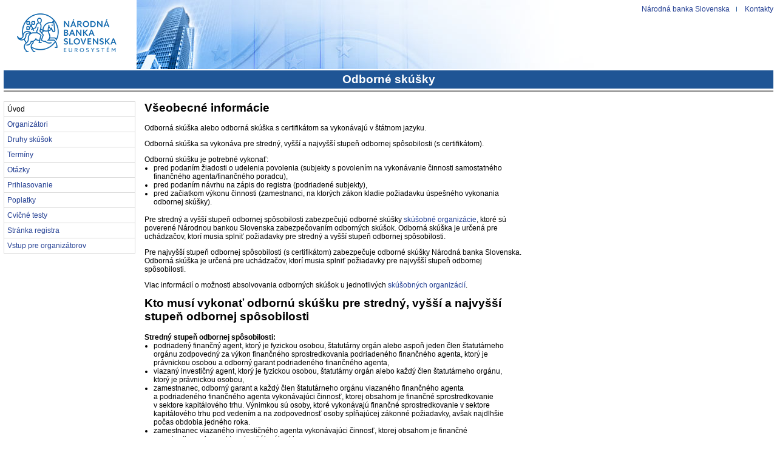

--- FILE ---
content_type: text/html; charset=utf-8
request_url: https://regfap.nbs.sk/skusky/?id=50078&fpg=1
body_size: 7331
content:
<!DOCTYPE HTML PUBLIC "-//W3C//DTD HTML 4.01 Transitional//EN" "http://www.w3.org/TR/html4/loose.dtd">
<html>
<head>
<meta http-equiv="Content-Type" content="text/html; charset=utf-8">
<meta name="description" content="Register finančných agentov a finančných poradcov">
<meta name="keywords" content="register,poisťovatelia,sprostredkovanie poistenia,finančný agent,finančný poradca">
<meta name="author" content="ORM NBS">
<meta name="Pragma" content="No-Cache">
<link rel="icon" href="/static/favicon.ico">
<link rel="icon" href="/static/favicon.ico" type="image/x-icon">
<link rel="shortcut icon" href="/static/favicon.ico" type="image/x-icon">
<title>Odborné skúšky</title>

<script language="JavaScript" type="text/javascript">if(window != window.top) window.top.location = window.document.URL;</script>
<script type="text/javascript" src="/static/scripts.js"></script>

<link rel="stylesheet" type="text/css" href="/static/style.css">
</head>
<body class="homepage" >
<div id="header">
<div id="logo">
<a href="http://www.nbs.sk" id="home" title="Národná banka Slovenska - Úvodná stránka">
<span></span></a></div>
<ul id="subNavi">
<li><a href="http://www.nbs.sk">Národná banka Slovenska</a></li>
<li class="lastChild"><a href="http://www.nbs.sk/sk/o-narodnej-banke/kontakty">Kontakty</a></li>
</ul>
<h2 align="center">Odborné skúšky</h2></div>
<div class="plocha">
<div class="menu">
<ul>
<li>Úvod</li><li><a href="/skusky/organizatori">Organizátori</a></li><li><a href="/skusky/druhy">Druhy skúšok</a></li><li><a href="/skusky/terminy">Termíny</a></li><li><a href="/skusky/otazky">Otázky</a></li><li><a href="/skusky/prihlasovanie">Prihlasovanie</a></li><li><a href="/skusky/poplatky">Poplatky</a></li><li><a href="/skusky/testy">Cvičné testy</a></li><li><a href="http://regfap.nbs.sk/">Stránka registra</a></li><li><a href="/skusky/login">Vstup pre organizátorov</a></li>
</ul>
</div>
<div class="vnplocha">
<div style="width:61%">

<h2>Všeobecné informácie</h2> 
<p>Odborná  skúška alebo odborná  skúška  s certifikátom  sa  vykonávajú v štátnom jazyku.</p>
<p>Odborná skúška sa vykonáva pre stredný, vyšší a najvyšší stupeň odbornej spôsobilosti (s certifikátom).</p>
<p style="margin-bottom:0px;padding-bottom:0px;">Odbornú skúšku je potrebné vykonať:</p>
<ul>
<li>pred podaním žiadosti o udelenia povolenia (subjekty s povolením na vykonávanie činnosti samostatného finančného agenta/finančného poradcu),</li> 
<li>pred podaním návrhu na zápis do registra (podriadené subjekty),</li>
<li>pred začiatkom výkonu činnosti (zamestnanci, na ktorých zákon kladie požiadavku úspešného vykonania odbornej skúšky).</li>
</ul>

<p>Pre stredný a vyšší stupeň odbornej spôsobilosti zabezpečujú odborné skúšky <a href="https://regfap.nbs.sk/skusky/organizatori">skúšobné organizácie</a>, ktoré sú poverené Národnou bankou Slovenska zabezpečovaním odborných skúšok. Odborná skúška je určená pre uchádzačov, ktorí musia splniť požiadavky pre stredný a vyšší stupeň odbornej spôsobilosti.</p>

<p>Pre najvyšší stupeň odbornej spôsobilosti (s certifikátom) zabezpečuje odborné skúšky Národná banka Slovenska. Odborná skúška je určená pre uchádzačov, ktorí musia splniť požiadavky pre najvyšší stupeň odbornej spôsobilosti.</p>

</>Viac informácií o možnosti absolvovania odborných skúšok u jednotlivých <a href="https://regfap.nbs.sk/skusky/organizatori">skúšobných organizácií</a>.</p>


<h2>Kto musí vykonať odbornú skúšku pre stredný, vyšší a najvyšší stupeň odbornej spôsobilosti</h2>
<b>Stredný stupeň odbornej spôsobilosti:</b>
<ul>
<li>podriadený finančný agent, ktorý je fyzickou osobou, štatutárny orgán alebo aspoň jeden člen štatutárneho orgánu zodpovedný za výkon finančného sprostredkovania podriadeného finančného agenta, ktorý je právnickou osobou a odborný garant podriadeného finančného agenta,
<li>viazaný investičný agent, ktorý je fyzickou osobou, štatutárny orgán alebo každý člen štatutárneho orgánu, ktorý je právnickou osobou,
<li>zamestnanec, odborný garant a každý člen štatutárneho orgánu viazaného finančného agenta a podriadeného finančného agenta vykonávajúci činnosť, ktorej obsahom je finančné sprostredkovanie v sektore kapitálového trhu. Výnimkou sú osoby, ktoré vykonávajú finančné sprostredkovanie v sektore kapitálového trhu pod vedením a na zodpovednosť osoby spĺňajúcej zákonné požiadavky, avšak najdlhšie počas obdobia jedného roka. 
<li>zamestnanec viazaného investičného agenta vykonávajúci činnosť, ktorej obsahom je finančné sprostredkovanie v sektore kapitálového trhu,
<li>zamestnanec a každý člen štatutárneho orgánu samostatného finančného agenta vykonávajúci činnosť, ktorej obsahom je finančné sprostredkovanie
<li>odborný garant finančnej inštitúcie. 
</ul>

<b>Vyšší stupeň odbornej spôsobilosti:</b>
<ul>
<li>samostatný finančný agent, ktorý je fyzickou osobou, štatutárny orgán alebo aspoň jeden člen štatutárneho orgánu zodpovedný za výkon finančného sprostredkovania samostatného finančného agenta, ktorý je právnickou osobou a odborný garant samostatného finančného agenta,
<li>zamestnanec a každý člen štatutárneho orgánu finančného poradcu vykonávajúci činnosť, ktorej obsahom je finančné poradenstvo.
</ul>

<b>Najvyšší stupeň odbornej spôsobilosti:</b>
<ul>
<li>finančný poradca, ktorý je fyzickou osobou, štatutárny orgán alebo aspoň jeden člen štatutárneho orgánu zodpovedný za výkon finančného poradenstva finančného poradcu, ktorý je právnickou osobou a odborný garant finančného poradcu.</li>
</ul>
<p>Viac informácií o odborných skúškach nájdete v úplnom znení <a target="_blank" href="https://nbs.sk/dokument/b9b2bb96-260c-4fdf-8c72-4316e42381db/stiahnut/?force=true">opatrenia NBS č. 5/2018</a> a <a target="_blank" href="https://regfap.nbs.sk/static/Skusobny_poriadok_2020.pdf">skúšobnom poriadku (účinnom od 1. júna 2020)</a>.</p>
<h2>Upozornenie</h2>
<p>V zmysle Skúšobného poriadku pre odbornú skúšku a odbornú skúšku s certifikátom na poskytovanie finančného sprostredkovania a finančného poradenstva vykonávanú elektronicky alebo listinne na uchádzača, ktorý sa na odbornú skúšku alebo odbornú skúšku s certifikátom v určenom termíne nedostaví a neodhlási sa alebo neprehlási na iný termín, sa hľadí, akoby odbornú skúšku alebo odbornú skúšku s certifikátom vykonal neúspešne. V takomto prípade uhradený poplatok za odbornú skúšku alebo odbornú skúšku s certifikátom uchádzačovi nebude vrátený.</p>
</div>

</div>
</div>
<div id="footer">
<ul>
<li>
<a href="http://www.nbs.sk/sk/disclaimer-sk" title="Právne vymedzenie">Všetky práva vyhradené</a></li>
<li><a href="https://www.nbs.sk/sk/ochrana-osobnych-udajov">Ochrana osobných údajov</a></li>
<li class="lastChild">
<a href="http://www.nbs.sk/sk/o-narodnej-banke/kontakty" title="Kontakty">Kontakty</a></li>
</ul>
<p>&copy; Národná banka Slovenska. Všetky práva vyhradené.</p>
</div></body>
</html>


--- FILE ---
content_type: text/css
request_url: https://regfap.nbs.sk/static/style.css
body_size: 12129
content:

table { 
    color: black;
    border-color: #aeaeae;
    font-size:9pt;
    border-collapse:collapse;
    margin-bottom:5px;
}
table th {
    text-align:left;
    font-weight:bold;
    border-style: solid;
    border-width: 0 0 1px 0;
    border-color: #aeaeae;
    padding-left:5px;
    padding-right:5px;
    margin-left:5px;
}
table tr.odd td, tr.odd_grey td, table tr.even td {
    border-color: #aeaeae;
    border-style: solid;
    border-width: 0 0 1px 0;
    padding-bottom: 2px;
    padding-left:5px;
    padding-right:5px;
}

table.border {
    color: black;
    border-color: #aeaeae;
    font-size:9pt;
    border-collapse:collapse;
    margin-bottom:5px;
}
table.border th {
    text-align:left;
    font-weight:bold;
    border-style: solid;
    border-width: thin;
    border-color: #aeaeae;
    padding-left:5px;
    padding-right:5px;
    margin-left:5px;
}
table.border tr.odd td, table.border tr.even td {
    border-color: #aeaeae;
    border-style: solid;
    border-width: thin;
    padding-bottom: 2px;
    padding-left:5px;
    padding-right:5px;
}

table.otazka_hlavicka th {
    text-align: right;
    font-weight: normal;
}

table.otazka_hlavicka a:link {
    color:black;
}

/*-- tr.odd {background-color:#e0e0e0;} --*/

.pager {
  text-align: center;
  font-size:9pt;
  margin-top:5px;
}

.pager img{
  vertical-align: middle;
}


table.search a:link {color:#233F93;text-decoration: none}
table.search a:visited {color:#233F93;text-decoration: none}
table.search a:hover {color:#1D74DD;text-decoration: none}
table.search a:active {color:#1D74DD;text-decoration: none}

body, input, select, textarea, p { font-family:Arial, Helvetica, sans-serif; font-size:9pt;}


form {margin-top:0px;margin-bottom:0px;font-size:9pt;}
.formular {color: black; background-color:white;border-color:#aeaeae;border-style:solid;border-width:1px;;margin:2px 0 2px 0;}
.ro_formular {color: black; background-color:#e0e0e0;border-color:#aeaeae;border-style:solid;border-width:1px;}
.radioformular {color: black; background-color:white}
.submitformular {color: black; padding-left: 15px; padding-right: 15px; padding-top: 1px; padding-bottom: 1px; background:#e0e0e0; border:none; font-weight:bold;margin:2px 0 2px 0; overflow: visible;}

select {color: black; background-color:white;} 
option {color: black; background-color:white;}

body.homepage {
	background-color:white;
	background-repeat: no-repeat;
	background-position: right top;
	margin-top:0px;
	padding-top:0px;
	}

.plocha	{
	/*-- position:relative; --*/
	margin-top: 0px;
	margin-bottom: 0px;
	margin-left: 0px;
	margin-right: 0px;
	padding-top: 15px;
	padding-right: 1px;
	padding-bottom: 15px;
	padding-left: 0px;
    border-top:3px solid #9D9D9D;
    border-bottom:1px solid #9D9D9D;
	background-color:white;
	color:black;
	overflow: auto;
	}

.vnplocha {
	position:relative;
	overflow:auto;
	padding-right: 15px;
	padding-left: 15px;
}

	
.user	{
	position:relative;
	margin-top:1px;
	margin-right:5px;
	margin-left:5px;
	border-style:solid;
	border-color:#233F93;
	border-width:1px;
	background-color:white;
	padding-top:5px;
	padding-bottom:5px;
	padding-left:10px;
	padding-right:10px;
	overflow:auto;
	text-align:center;
	font-size:1em;
	float:right;
	}

.filter	{
	position:relative;
	margin-top: 0px;
	margin-right: 0px;
	margin-left: 0px;
	margin-bottom: 5px;
	border:none;
	background-color:white;
	padding-top:5px;
	padding-bottom:5px;
	padding-left:10px;
	padding-right:10px;
	overflow:auto;
	}

.result	{
	position:relative;
	margin-top: 0px;
	margin-right: 0px;
	margin-left: 0px;
	margin-bottom: 5px;
	border-style:solid;
	border-width:1px;
	background-color:#FAFFFF;
	padding-top:5px;
	padding-bottom:5px;
	padding-left:10px;
	padding-right:10px;
	overflow:auto;
	}

.activity	{
	position:relative;
	margin-top: 0px;
	margin-right: 0px;
	margin-left: 0px;
	margin-bottom: 5px;
	border-style:none;
	border-width:1px;
	background-color:aliceblue;
	padding-top:5px;
	padding-bottom:5px;
	padding-left:10px;
	padding-right:10px;
	overflow:auto;
	}

.menu	{
	position:relative;
/*--	min-height:480px; --*/
	margin-top:0px;
	margin-right: 0px;
	margin-left: 0px;
	border-style:none;
	border-color:#233F93;
	border-width:0px;
	background-color:white;
	padding-top:1px;
	padding-bottom:0px;
	padding-left:0px;
	padding-right:0px;
	font-size:9pt;
/*--	overflow:auto; --*/
        width: 217px;
	float:left;
	}

.menu ul {padding:0 0 0 0; margin: 0px}

.menu li {
    margin:-1px 0 0 0;
    padding: 5px 5px 5px 5px;
    border:1px solid #d9d9d9;
    
}
.menu li.item0 {
    background: #e0e0e0;
    margin-top:15px;
}

.menu li.itemX {
    margin-top:15px;
}

.menu a:link {color:#233F93;text-decoration: none}
.menu a:visited {color:#233F93;text-decoration: none}
.menu a:hover {color:#1D74DD;text-decoration: none}
.menu a:active {color:#1D74DD;text-decoration: none}

body	{
	color: black;
	background-color:white;
	margin-top:0px;
	padding-top:0px;
	margin-left:6px;
	margin-right:6px;
	}

a:link, a:visited { color:#233F93; text-decoration:underline;}
/*-- { color:#868686; text-decoration:underline; } --*/
a:hover, li#calcLiHover, #header div#logo a:hover, #header h1#logo a:hover {color:#1D74DD; text-decoration:underline;}
a:active {color:#233F93; text-decoration:underline;}


a.text:link {color:black;text-decoration: none}
a.text:visited {color:black;text-decoration: none}
a.text:hover {color:#1D74DD;text-decoration: underline}
a.text:active {color:black;text-decoration: underline}

h1, h2, h3, h4 {font-family:Arial, Helvetica, sans-serif;}
h1 { color: #1D74DD; font-style:italic; font-weight:bold; font-size:20pt; margin-top: 0px; padding-top:0px;}
h2 { color: black; font-size: 14pt; margin-top:0px; padding-top:0px;}
h3 { color: black; font-size: 14pt; margin-top:0px; padding-top:12px; margin-bottom:0px; padding-bottom:0px;}
h4 { color: black; font-weight: bold; font-size: 10pt; margin-top:0px;padding-top:0px;}

img {border:0;}
hr {color: black;}
dd {margin-left:15px}
ul {padding-left:0px;margin:15px;margin-top:0}
p {margin-top:0px}
.text {color:black}
.hilited {color:#1D74DD}
.histrong {color:#1D74DD;font-weight:bold}
.exclamation {color:red}
.exclstrong {color:red;font-weight:bold}
.warning {color:green}
.warnstrong {color:green;font-weight:bold}
.inactive {color:#aeaeae}
.miniremark {font-size:x-small}


#header h1#logo, #header div#logo {position: relative; overflow:hidden; width:219px; height:116px; margin:0; padding:0; font-size:1.9em; }
#header h1#logo span, #header div#logo span {display:block; position:absolute; top:14px; left:14px; width:180px; height:80px; z-index:1; margin:0; padding:0; background: url('logo_nbs_n.png') no-repeat 0 0; cursor:pointer; }
#header { float:none; position:relative; width:100%; margin:0 0 0px 0; padding:0 0 0px 0; background:#fff url('bnr.jpg') no-repeat 219px top;}


#header ul#subNavi { position:absolute; top:8px; right:0; list-style:none; font-size:9pt; margin-right:0;}
#header ul#subNavi a:visited, #header ul#subNavi a:active {color:#233F93;}
#header ul#subNavi a:hover { color:#1D74DD; }
#header ul#subNavi li { display:inline; margin:0; padding:0; }
#header ul#subNavi li a { padding:0 12px 0 10px; display:inline-block; background:transparent url('hd_bg.gif') no-repeat right center; }
#header ul#subNavi li.lastChild a { padding:0 0 0 10px; background:none; }

#header form#searchPane { font-size:9pt; margin:0; border:none; padding: 0; position:absolute; top:50px; right:0; list-style:none; font-size:9pt }
#header form#searchPane p { margin:0 0 2px 0}
#header #searchTextBox {width:146px; padding-left: 4px; padding-right: 4px;}
a.arr { display:inline-block; padding-left:10px; background:transparent url('arr.gif') no-repeat left center;  }

#footer { clear:both; font-size:9pt; padding:2px 0 0 0; color:#fff; border-top:0px solid #9d9d9d; text-align:center;}
#footer ul { padding:5px 0; background:#1F5595; list-style:none; margin: 0}
#footer ul li { display:inline; margin:0; padding:0; }
#footer ul li a { padding:0 12px 0 10px; color:#fff; background:transparent url('ft_bg.gif') no-repeat right center; }
#footer ul li.lastChild a { padding:0 0 0 10px; background:none; }
#footer p { margin:5px 0; padding:0; text-align:center; color:#000; }


#header h2 {float:left; width:100%; margin:0 0 0 0; padding:4px 0 4px 0; list-style:none; background:#1F5595; text-decoration:none; font-weight:bold; color:white; font-size:14pt; border-bottom:3px solid white; }

table tr.odd_grey td {
    text-decoration: line-through;
}

.filter	{
	position:relative;
	margin-top: 0px;
	margin-right: 0px;
	margin-left: 0px;
	margin-bottom: 5px;
    border-color: #1F5595;	
	border-style: solid;
	border-width: 1px 0 1px 0;
	border-width: 0px;
	border:1px solid #d9d9d9;
	background-color:white;
	background-color:#f2f8ff;
	padding-top:5px;
	padding-bottom:5px;
	padding-left:10px;
	padding-right:10px;
	overflow:auto;
}

td.search_drt {
    text-align:right;
    font-style:italic;
}

.search_pager {
    margin-top: 5px;
    margin-bottom: 1px;
}

td.search_drt, td.search_drd {
    padding-top:2px;
}


td.search_hr {
    font-weight:bold;
    padding-top: 10px;
    border-color: #aeaeae;
    border-style: solid;
    border-width: 0 0 1px 0;
}

.activity	{
	position:relative;
	margin-top: 5px;
	margin-right: 0px;
	margin-left: 0px;
	margin-bottom: 5px;
    border-color: #1F5595;	
	border-style: solid;
	border-width: 1px 0 1px 0;
	border-width: 0px;
	border:1px solid #d9d9d9;
	background-color:white;
	background-color:#f2f8ff;
	padding-top:5px;
	padding-bottom:5px;
	padding-left:10px;
	padding-right:10px;
	overflow:auto;
}

a:link, a:visited { color:#233F93; text-decoration:none;}
/*-- { color:#868686; text-decoration:underline; } --*/
a:hover, li#calcLiHover, #header div#logo a:hover, #header h1#logo a:hover {color:#1D74DD; text-decoration:none;}
a:active {color:#233F93; text-decoration:none;}

font.t {color:#AAAAAA;}

a.odpoved {
    color:black; 
    text-decoration: none; 
    outline:none;
}


table.results th a:visited, table.results th a:link {
    color: black;
}

form table th {
    border-width: 0 0 0 0;
}

form table.results tr.odd th {
    border-width: 0 0 1px 0;
}

table.results td {
    vertical-align: middle;
}

table.results tr.even th, table.results tr.even td {
    border-color: #aeaeae;
    border-style: solid;
    border-width: 0 0 0 0;
    padding-bottom: 0px;
    padding-left:5px;
    padding-right:5px;
}

table tr.odd th {
    vertical-align: bottom;
}

table td.c,table th.c  {
    text-align: center;
}

table.results th.cbllast, table.results th.cblmiddle, table.results th.cblfirst, table.results th.cblsingle,
table.results td.cbllast, table.results td.cblmiddle, table.results td.cblfirst, table.results td.cblsingle {
    text-align: center;
}

table.results td.cbllast, table.results td.cblmiddle, table.results td.cblfirst, table.results td.cblsingle {
    vertical-align: center;
}

table.results th.cblfirst, table.results td.cblfirst{
    padding: 0 2px 0 5px;
}

table.results th.cblmiddle, table.results td.cblmiddle {
    padding: 0 2px 0 2px;
}

table.results th.cbllast, table.results td.cbllast {
    padding: 0 5px 0 2px;
}

ol.metodika  li {
    padding-bottom: 3px;
}

ol.metodikaint  li {
    padding-bottom: 0;
}

ol.metodika  li  p {
    padding-top: 0px;
    padding-bottom: 3px;
}


--- FILE ---
content_type: application/javascript
request_url: https://regfap.nbs.sk/static/scripts.js
body_size: 2594
content:
var winOnLoad = function() {
    var emails = getElementsByClassName("encodedAddress");
    for (var i = 0, j = emails.length; i < j; i++) {
        var anchor = document.createElement("a");
        var textField = emails[i].innerHTML.replace("[at]", "@");
        var text = emails[i].title;
        if (text == null || text.length == 0) {
            text = textField;
        }

        anchor.appendChild(document.createTextNode(text));
        anchor.setAttribute("href", "mailto:" + textField);
        emails[i].parentNode.replaceChild(anchor, emails[i]);
    }
}

if (typeof window.addEventListener != "undefined") {
    window.addEventListener("load", winOnLoad, false);
} else if (typeof window.attachEvent != "undefined") {
    window.attachEvent("onload", winOnLoad);
}

function startTestCas() {
    test_cas_start = new Date();
    var tc = document.getElementById("test_cas").firstChild.nodeValue;
    var re = new RegExp('0*(\\d+)\\:(\\d+)');
    var cs = re.exec(tc)    
    test_cas_zostava = Number(cs[1]) * 60 + Number(cs[2]);
    setInterval('updateTestCas()',1000);
}

function setOdpoved(name, val) {
    document.forms[0].elements[val].checked = true;
}

function updateTestCas() {
    var ctime = new Date();
    var cdiff = new Number(((ctime.valueOf() - test_cas_start.valueOf()) / 1000));
    var rdiff = test_cas_zostava - cdiff.toFixed();
    if (rdiff <= 0) {
        document.forms["genfrm"].submit();
        rdiff = 0;
    }
    var sec = new String(rdiff % 60);
    var min = new String((rdiff - sec) / 60);
    if (sec.length < 2) sec = "0" + sec;
    if (min.length < 2) min = "0" + min;
    document.getElementById("test_cas").firstChild.nodeValue = min + ':' + sec;
}

function getElementsByClassName(classname, node)  {
    if(!node) node = document.getElementsByTagName("body")[0];
    var a = [];
    var re = new RegExp('\\b' + classname + '\\b');
    var els = node.getElementsByTagName("*");
    for(var i=0,j=els.length; i<j; i++)
        if(re.test(els[i].className))a.push(els[i]);
    return a;
}

function limTextArea(area, num) {
	if (area.value.length > num) {
		area.value = area.value.substring(0, num);
	}
}
